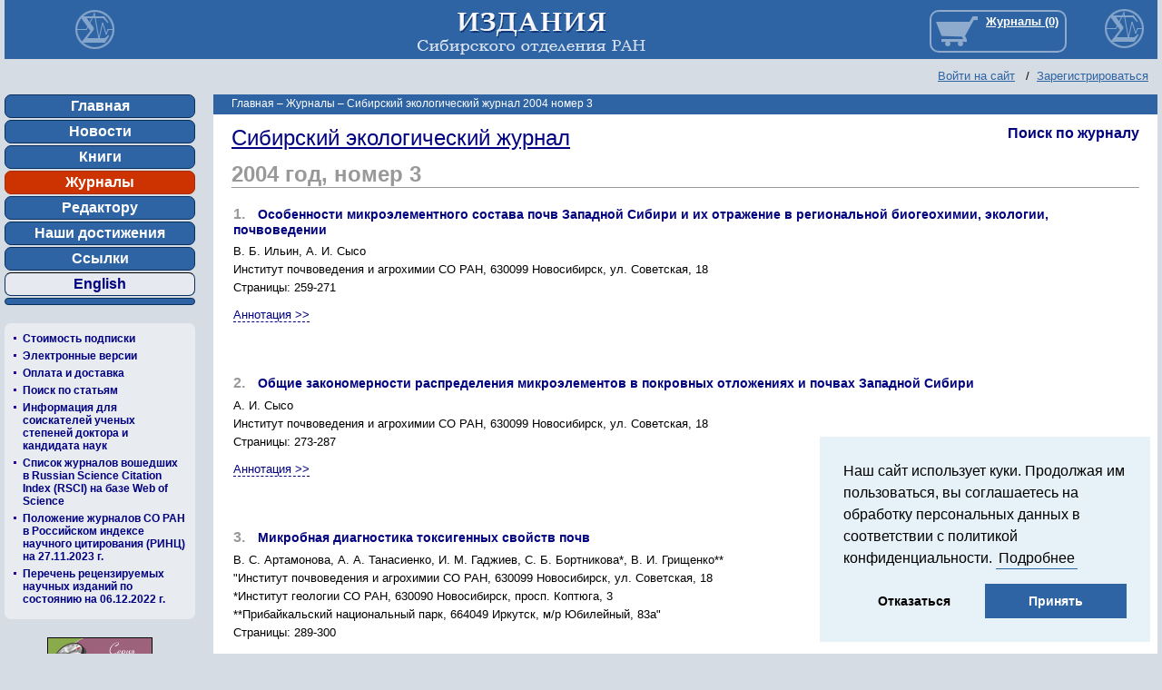

--- FILE ---
content_type: text/html; charset=UTF-8
request_url: https://sibran.ru/journals/issue.php?ID=120595
body_size: 14723
content:
<!DOCTYPE html PUBLIC "-//W3C//DTD XHTML 1.0 Transitional//EN"
        "http://www.w3.org/TR/xhtml1/DTD/xhtml1-transitional.dtd">
<html xmlns="http://www.w3.org/1999/xhtml" xml:lang="ru" lang="ru">
<head>
    <link media="print" href="/include/print.css" rel="stylesheet" type="text/css">
    <link rel="shortcut icon" type="image/x-icon" href="/bitrix/templates/promsoft/favicon.ico"/>
    <script type="text/javascript" src="/bitrix/templates/promsoft/jquery/jquery-1.8.3.min.js"></script>
    <meta http-equiv="Content-Type" content="text/html; charset=UTF-8" />
<meta name="robots" content="index, follow" />
<meta name="keywords" content="Научные журналы" />
<meta name="description" content="Научные журналы" />
<link href="/bitrix/cache/css/s1/promsoft/page_a751be468dbbbbb38f4facba5b3cb52c/page_a751be468dbbbbb38f4facba5b3cb52c_v1.css?17688832051193" type="text/css"  rel="stylesheet" />
<link href="/bitrix/cache/css/s1/promsoft/template_554a10d83165a09751f88bd3ca72172c/template_554a10d83165a09751f88bd3ca72172c_v1.css?176888320516178" type="text/css"  data-template-style="true" rel="stylesheet" />
<script>if(!window.BX)window.BX={};if(!window.BX.message)window.BX.message=function(mess){if(typeof mess==='object'){for(let i in mess) {BX.message[i]=mess[i];} return true;}};</script>
<script>(window.BX||top.BX).message({"JS_CORE_LOADING":"Загрузка...","JS_CORE_NO_DATA":"- Нет данных -","JS_CORE_WINDOW_CLOSE":"Закрыть","JS_CORE_WINDOW_EXPAND":"Развернуть","JS_CORE_WINDOW_NARROW":"Свернуть в окно","JS_CORE_WINDOW_SAVE":"Сохранить","JS_CORE_WINDOW_CANCEL":"Отменить","JS_CORE_WINDOW_CONTINUE":"Продолжить","JS_CORE_H":"ч","JS_CORE_M":"м","JS_CORE_S":"с","JSADM_AI_HIDE_EXTRA":"Скрыть лишние","JSADM_AI_ALL_NOTIF":"Показать все","JSADM_AUTH_REQ":"Требуется авторизация!","JS_CORE_WINDOW_AUTH":"Войти","JS_CORE_IMAGE_FULL":"Полный размер"});</script>

<script src="/bitrix/js/main/core/core.min.js?1739264180225181"></script>

<script>BX.Runtime.registerExtension({"name":"main.core","namespace":"BX","loaded":true});</script>
<script>BX.setJSList(["\/bitrix\/js\/main\/core\/core_ajax.js","\/bitrix\/js\/main\/core\/core_promise.js","\/bitrix\/js\/main\/polyfill\/promise\/js\/promise.js","\/bitrix\/js\/main\/loadext\/loadext.js","\/bitrix\/js\/main\/loadext\/extension.js","\/bitrix\/js\/main\/polyfill\/promise\/js\/promise.js","\/bitrix\/js\/main\/polyfill\/find\/js\/find.js","\/bitrix\/js\/main\/polyfill\/includes\/js\/includes.js","\/bitrix\/js\/main\/polyfill\/matches\/js\/matches.js","\/bitrix\/js\/ui\/polyfill\/closest\/js\/closest.js","\/bitrix\/js\/main\/polyfill\/fill\/main.polyfill.fill.js","\/bitrix\/js\/main\/polyfill\/find\/js\/find.js","\/bitrix\/js\/main\/polyfill\/matches\/js\/matches.js","\/bitrix\/js\/main\/polyfill\/core\/dist\/polyfill.bundle.js","\/bitrix\/js\/main\/core\/core.js","\/bitrix\/js\/main\/polyfill\/intersectionobserver\/js\/intersectionobserver.js","\/bitrix\/js\/main\/lazyload\/dist\/lazyload.bundle.js","\/bitrix\/js\/main\/polyfill\/core\/dist\/polyfill.bundle.js","\/bitrix\/js\/main\/parambag\/dist\/parambag.bundle.js"]);
</script>
<script>(window.BX||top.BX).message({"LANGUAGE_ID":"ru","FORMAT_DATE":"DD.MM.YYYY","FORMAT_DATETIME":"DD.MM.YYYY HH:MI:SS","COOKIE_PREFIX":"BITRIX_SM","SERVER_TZ_OFFSET":"10800","UTF_MODE":"Y","SITE_ID":"s1","SITE_DIR":"\/","USER_ID":"","SERVER_TIME":1768883235,"USER_TZ_OFFSET":14400,"USER_TZ_AUTO":"Y","bitrix_sessid":"e559eb1c31ff9ae9f5a336613814fce7"});</script>


<script src="/bitrix/js/main/ajax.min.js?173873935222194"></script>
<script>BX.setJSList(["\/bitrix\/components\/bitrix\/search.title\/script.js","\/bitrix\/templates\/promsoft\/components\/bitrix\/search.title\/store\/script.js"]);</script>
<script>BX.setCSSList(["\/bitrix\/templates\/promsoft\/components\/bitrix\/catalog.section\/journal_articles\/style.css","\/bitrix\/templates\/promsoft\/components\/bitrix\/menu\/vertical\/style.css","\/bitrix\/templates\/promsoft\/components\/bitrix\/search.title\/store\/style.css","\/bitrix\/templates\/promsoft\/styles.css","\/bitrix\/templates\/promsoft\/template_styles.css"]);</script>


<script  src="/bitrix/cache/js/s1/promsoft/template_eafb5e2f4ddb937bcab069d3f120e66a/template_eafb5e2f4ddb937bcab069d3f120e66a_v1.js?176888320715762"></script>
<script>var _ba = _ba || []; _ba.push(["aid", "0e50083fa4550d651e8dc24c367af951"]); _ba.push(["host", "sibran.ru"]); (function() {var ba = document.createElement("script"); ba.type = "text/javascript"; ba.async = true;ba.src = (document.location.protocol == "https:" ? "https://" : "http://") + "bitrix.info/ba.js";var s = document.getElementsByTagName("script")[0];s.parentNode.insertBefore(ba, s);})();</script>


    <script type="text/javascript" src="/bitrix/templates/promsoft/ps_lib/js.cookie.min.js"></script>
    <script type="text/javascript" src="/bitrix/templates/promsoft/script.js"></script>
    <script type="text/javascript" src="/bitrix/templates/promsoft/ps_lib/all.js?rnd=1"></script>
    <script type="text/javascript" src="/bitrix/templates/promsoft/ps_lib/cookieAction.js"></script>

    <script type="text/javascript" src="/bitrix/templates/promsoft/ps_lib/highslide/highslide.js"></script>
    <link rel="stylesheet" type="text/css" href="/bitrix/templates/promsoft/ps_lib/highslide/highslide.css"/>

    <script type="text/javascript">
        hs.graphicsDir = '/bitrix/templates/promsoft/ps_lib/highslide/graphics/';
        hs.outlineType = 'rounded-white';
        hs.wrapperClassName = 'draggable-header';
    </script>

    <title>Сибирский экологический журнал 2004 номер 3</title>

    <script type="text/javascript">if (document.documentElement) {
            document.documentElement.id = "js"
        }</script>
    </head>

<body>
<div class="only_print" id="header_print">
    <img src="/bitrix/templates/promsoft/images/_logo.png" alt="Издательство СО РАН" title="Издательство СО РАН"/>
    <h2>Издательство СО РАН</h2>
    Адрес Издательства СО РАН: Россия, 630090, а/я 187 <br>
    Новосибирск, Морской пр., 2 <br>
</div>
<div id="logo_print"></div>
<div id="panel"></div>

<table id="td_header" cellpadding="0" cellspacing="0">
    <tr>
        <td id="logo"><a href="http://sibran.ru"><img src="/bitrix/templates/promsoft/images/sigma.png"/></a></td>
        <td id="header_middle"><a href="http://sibran.ru"><img
                        src="/bitrix/templates/promsoft/images/ran.jpg"/></a></td>
        <td id="header_right">
            <div class="cart_line" title="Ваша корзина">
                                                <iframe id="journals_link" src="https://journals.sibran.ru/basket_link.php?ss="
                        scroller="0" frameborder='0'></iframe>
                            </div>
        </td>
    </tr>
    <tr>
        <td id="header_dop" colspan=3>
            <div id="auth_form"><p class="cart">
	<a href="http://sibran.ru/login/?backurl=%2Fjournals%2Fissue.php%3FID%3D120595">Войти на сайт</a>
	&nbsp;&nbsp;/&nbsp;&nbsp;<a href="http://sibran.ru/login/?register=yes&amp;backurl=%2Fjournals%2Fissue.php%3FID%3D120595">Зарегистрироваться</a>
</p>
            </div>
        </td>
    </tr>
</table>

<table id="limited" cellpadding="0" cellspacing="0">
    <tr>
        <td id="td_left">
            <div class="menu_left">
<ul>
		<li><a href="http://sibran.ru/">Главная</a></li>
		<li><a href="http://sibran.ru/news/">Новости</a></li>
		<li><a href="http://sibran.ru/catalog/">Книги</a></li>
		<li class="selected"><a href="http://sibran.ru/journals/">Журналы</a></li>
		<li><a href="http://sibran.ru/editors/editor_for.php">Редактору</a></li>
		<li><a href="http://sibran.ru/progress/__index.php">Наши достижения</a></li>
		<li><a href="http://sibran.ru/about/links/">Ссылки</a></li>
		<li class="link_to_eng"><a href="http://sibran.ru/en/journals/issue.php?ID=120595">English</a></li>
		<li><a href="http://sibran.ru"></a></li>
</ul>            </div>

            <div class="menu_books">
	<ul id="left-menu">
		<li>

			<a href="/journals/price_list.php">Стоимость подписки</a>

		</li>
		<li>

			<a href="/journals/online_versions.php">Электронные версии</a>

		</li>
		<li>

			<a href="/journals/about.php">Оплата и доставка</a>

		</li>
		<li>

			<a href="/journals/search_articles.php?set_filter=search">Поиск по статьям</a>

		</li>
		<li>

			<a href="/journals/Spisok_VAK.doc">Информация для соискателей ученых степеней доктора и кандидата наук</a>

		</li>
		<li>

			<a href="/journals/Index__RSCI.docx">Список журналов вошедших в Russian Science Citation Index (RSCI) на базе Web of Science</a>

		</li>
		<li>

			<a href="/journals/New_Rate_2024.xlsx">Положение журналов СО РАН в Российском индексе научного цитирования (РИНЦ) на 27.11.2023 г.</a>

		</li>
		<li>

			<a href="https://vak.minobrnauki.gov.ru/uploader/loader?type=19&name=92263438002&f=15751">Перечень рецензируемых научных изданий по состоянию на 06.12.2022 г.</a>

		</li>
	</ul>
            </div>
            <div id="baners"><p>
 <a href="/catalog/OPIN/"><img width="116" src="/upload/medialibrary/4cb/4cb46fcb717e131caef51219ad6d7059.png" height="43" border="0"></a>
</p>
<p>
 <a href="/catalog/SPOP/"><img width="116" src="/upload/medialibrary/3b4/3b4e0093519cec96a860cacd325250ac.png" height="43" border="0"></a>
</p>
<div>
	<p>
 <a href="http://www.sbras.ru" title="Сибирское отделение Российской академии наук" target="_blank"><img width="140" alt="soran2.gif" src="/upload/medialibrary/5b8/5b83dfa5dd40140d9ea1e09f68d001ac.gif" height="45" border="0" title="soran2.gif"></a>
	</p>
	<p>
 <a href="http://www.sbras.info" title="Наука в Сибири" target="_blank"><img width="140" alt="Baner_Nauka_Sibiri.jpg" src="/upload/medialibrary/94f/94ffb187873f62d2c8b670b15184e14c.jpg" height="37" title="Baner_Nauka_Sibiri.jpg" border="0"></a>
	</p>
</div>
 <br>
                <!-- Yandex.Metrika informer -->
                <a href="https://metrika.yandex.ru/stat/?id=24250564&amp;from=informer"
                   target="_blank" rel="nofollow"><img
                            src="https://informer.yandex.ru/informer/24250564/3_1_FFFFFFFF_EFEFEFFF_0_pageviews"
                            style="width:88px; height:31px; border:0;" alt="РЇРЅРґРµРєСЃ.РњРµС‚СЂРёРєР°"
                            title="РЇРЅРґРµРєСЃ.РњРµС‚СЂРёРєР°: РґР°РЅРЅС‹Рµ Р·Р° СЃРµРіРѕРґРЅСЏ (РїСЂРѕСЃРјРѕС‚СЂС‹, РІРёР·РёС‚С‹ Рё СѓРЅРёРєР°Р»СЊРЅС‹Рµ РїРѕСЃРµС‚РёС‚РµР»Рё)"
                            class="ym-advanced-informer" data-cid="24250564" data-lang="ru"/></a>
                <!-- /Yandex.Metrika informer -->

                <!-- Yandex.Metrika counter -->
                <script type="text/javascript">
                    (function (m, e, t, r, i, k, a) {
                        m[i] = m[i] || function () {
                            (m[i].a = m[i].a || []).push(arguments)
                        };
                        m[i].l = 1 * new Date();
                        k = e.createElement(t), a = e.getElementsByTagName(t)[0], k.async = 1, k.src = r, a.parentNode.insertBefore(k, a)
                    })
                    (window, document, "script", "https://mc.yandex.ru/metrika/tag.js", "ym");

                    ym(24250564, "init", {
                        clickmap: true,
                        trackLinks: true,
                        accurateTrackBounce: true
                    });
                </script>
                <noscript>
                    <div><img src="https://mc.yandex.ru/watch/24250564" style="position:absolute; left:-9999px;"
                              alt=""/></div>
                </noscript>
                <!-- /Yandex.Metrika counter -->
                <br>

                <br>

                <!-- Top100 (Kraken) Widget -->
                <span id="top100_widget"></span>
                <!-- END Top100 (Kraken) Widget -->

                <!-- Top100 (Kraken) Counter -->
                <script>
                    (function (w, d, c) {
                        (w[c] = w[c] || []).push(function () {
                            var options = {
                                project: 4469593,
                                element: 'top100_widget'
                            };
                            try {
                                w.top100Counter = new top100(options);
                            } catch (e) {
                            }
                        });
                        var n = d.getElementsByTagName("script")[0],
                            s = d.createElement("script"),
                            f = function () {
                                n.parentNode.insertBefore(s, n);
                            };
                        s.type = "text/javascript";
                        s.async = true;
                        s.src =
                            (d.location.protocol == "https:" ? "https:" : "http:") +
                            "//st.top100.ru/top100/top100.js";

                        if (w.opera == "[object Opera]") {
                            d.addEventListener("DOMContentLoaded", f, false);
                        } else {
                            f();
                        }
                    })(window, document, "_top100q");
                </script>
                <noscript>
                    <img src="//counter.rambler.ru/top100.cnt?pid=4469593" alt="Топ-100"/>
                </noscript>
                <!-- END Top100 (Kraken) Counter -->
            </div>

            <!--
      <div id="breadcrumb-search">	<div id="search" class="form-box">
	<form action="/search/">
		<div class="form-textbox">
			<div class="form-textbox-border"><input id="title-search-input" type="text" name="q" value="" size="40" maxlength="50" autocomplete="off" /></div>
		</div>
		<div class="form-button"><input name="s" type="submit" value="Поиск"  id="search-submit-button"/></div>

	</form>
	</div>
<script type="text/javascript">
var jsControl = new JCTitleSearch({
	//'WAIT_IMAGE': '/bitrix/themes/.default/images/wait.gif',
	'AJAX_PAGE' : '/journals/issue.php?ID=120595',
	'CONTAINER_ID': 'search',
	'INPUT_ID': 'title-search-input',
	'MIN_QUERY_LEN': 2
});
</script>
      </div>
-->
        </td>
        <td id="spacer_v"></td>
        <td id="td_right">
            <h1 class="h1_main">
                <div id="breadcrumb"><a title="На главную страницу" href="/">Главная</a><i> &ndash; </i><a href="/journals/" title="Журналы">Журналы</a><i> &ndash; </i><span>Сибирский экологический журнал 2004 номер 3</span></div>            </h1>
 <div class="catalog-section">

        
    <div id="debug"></div>             <h4 style="float: right; margin: 0; font-size: 16px"><a
                    href="/journals/search_articles.php?id=176&set_filter=search">Поиск по
                журналу</a></h4>
    
            <h2><a href="/journals/sibEj/">Сибирский экологический журнал</a></h2>                            <h3>2004                    год, номер 3                </h3>
            
        
        <table cellpadding="0" cellspacing="2" border="0" width=100%
               id="bx_3966226736_124706">
            <tr>
                <td valign="top">
                    
                                        <h4>
                                                    <div class="num">1.</div>
                                                <a href="/journals/issue.php?ID=120595&ARTICLE_ID=124706" title="открыть эту статью">Особенности микроэлементного состава почв Западной Сибири и их отражение в региональной биогеохимии, экологии, почвоведении</a></h4>
                    <p>
                        В. Б. Ильин, А. И. Сысо<br>

                        Институт почвоведения и агрохимии СО РАН, 630099 Новосибирск, ул. Советская, 18<br>
                                                Страницы: 259-271<br>                        
                                                                    <div class="toggle_parent">
                        <a class="toggle_link" ps_html="свернуть">Аннотация &gt;&gt;</a>
                        <div class="toggle_block">В составе почв Западной Сибири обнаружена большая природная пестрота валового содержания микроэлементов, обусловленная разным генезисом покровных отложений и ведущей ролью в них тонкодисперсных частиц. Выявлено несколько природных почвенно-геохимических провинций и техногенно загрязненных территорий, где уже имеется или возможен дисбаланс химических элементов в пищевых цепочках. Показана перспективность использования соотношений между валовым количеством отдельных микроэлементов для изучения генезиса почвообразующих пород и почв.</div>
                    </div>
                                                                                                                                </td>
            </tr>
        </table>

                                                                        <br><br>
                    
        
        <table cellpadding="0" cellspacing="2" border="0" width=100%
               id="bx_3966226736_124707">
            <tr>
                <td valign="top">
                    
                                        <h4>
                                                    <div class="num">2.</div>
                                                <a href="/journals/issue.php?ID=120595&ARTICLE_ID=124707" title="открыть эту статью">Общие закономерности распределения микроэлементов в покровных отложениях и почвах Западной Сибири</a></h4>
                    <p>
                        А. И. Сысо<br>

                        Институт почвоведения и агрохимии СО РАН, 630099 Новосибирск, ул. Советская, 18<br>
                                                Страницы: 273-287<br>                        
                                                                    <div class="toggle_parent">
                        <a class="toggle_link" ps_html="свернуть">Аннотация &gt;&gt;</a>
                        <div class="toggle_block">Рассмотрено влияние генезиса, гранулометрического и минералогического состава, физико-химических и химических свойств почвообразующих пород, климата, рельефа и почвообразования на валовое содержание микроэлементов, закономерности пространственного и профильного распределения их в почвах Западной Сибири. Выявленные закономерности соответствуют общим законам формирования литологического и литохимического состава осадочных отложений, ассоциаций в них химических элементов. Подтверждена связь микроэлементов в покровных отложениях юго-востока Западно-Сибирской равнины с Алтае-Саянской складчатой областью. Отмечено, что эоловое осадконакопление и экзогенные процессы в голоцене могли нивелировать гранулометрический и микроэлементный состав верхней части почв, снижать их генетические различия и связь с почвообразующими породами.</div>
                    </div>
                                                                                                                                </td>
            </tr>
        </table>

                                                                        <br><br>
                    
        
        <table cellpadding="0" cellspacing="2" border="0" width=100%
               id="bx_3966226736_124708">
            <tr>
                <td valign="top">
                    
                                        <h4>
                                                    <div class="num">3.</div>
                                                <a href="/journals/issue.php?ID=120595&ARTICLE_ID=124708" title="открыть эту статью">Микробная диагностика токсигенных свойств почв</a></h4>
                    <p>
                        В. С. Артамонова, А. А. Танасиенко, И. М. Гаджиев, С. Б. Бортникова*, В. И. Грищенко**<br>

                        "Институт почвоведения и агрохимии СО РАН, 630099 Новосибирск, ул. Советская, 18 <BR>*Институт геологии СО РАН, 630090 Новосибирск, просп. Коптюга, 3 <BR>**Прибайкальский национальный парк, 664049 Иркутск, м/р Юбилейный, 83а"<br>
                                                Страницы: 289-300<br>                        
                                                                    <div class="toggle_parent">
                        <a class="toggle_link" ps_html="свернуть">Аннотация &gt;&gt;</a>
                        <div class="toggle_block">Статья посвящена изучению пула жизнеспособных микроорганизмов в средах обитания с повышенным содержанием потенциально токсичных элементов. Показана роль почв как источника вторичного загрязнения контактирующих сред: приземного слоя воздуха, малых водотоков, ливневых стоков, фитоценозов токсичными микроорганизмами. Продемонстрированы результаты оздоровления городской среды с применением микробных и растительных агентов.</div>
                    </div>
                                                                                                                                </td>
            </tr>
        </table>

                                                                        <br><br>
                    
        
        <table cellpadding="0" cellspacing="2" border="0" width=100%
               id="bx_3966226736_124709">
            <tr>
                <td valign="top">
                    
                                        <h4>
                                                    <div class="num">4.</div>
                                                <a href="/journals/issue.php?ID=120595&ARTICLE_ID=124709" title="открыть эту статью">Влияние природных факторов на атмогенное засоление почв и пород юга Ишимской равнины</a></h4>
                    <p>
                        А. А. СЕНЬКОВ<br>

                        Институт почвоведения и агрохимии СО РАН, 630099 Новосибирск, ул. Советская, 18<br>
                                                Страницы: 301-313<br>                        
                                                                    <div class="toggle_parent">
                        <a class="toggle_link" ps_html="свернуть">Аннотация &gt;&gt;</a>
                        <div class="toggle_block">Изучены особенности засоления почв в зависимости от рельефа, глубины залегания грунтовых вод, литологического строения и состава пород. В иллювиальном карбонатном горизонте южных черноземов запасы карбоната кальция на 20-25 кг/м<SUP>2</SUP> превышают его изначальное литогенное содержание в почвообразующей породе. Отрицательный баланс карбонатов (20-60 кг/м<SUP>2</SUP>) наблюдается только в глубоковыщелоченных незасоленных почвах замкнутых микропонижений. Зоны аккумуляции карбонатов и гипса в профиле строго локализованы, всегда вплотную примыкают друг к другу, никогда не перекрываются и не разобщаются. Элювиально-иллювиальный характер распределения солей в профиле в соответствии с их растворимостью свидетельствует о ведущей роли атмосферных солей в формировании солевого профиля автономных почв.</div>
                    </div>
                                                                                                                                </td>
            </tr>
        </table>

                                                                        <br><br>
                    
        
        <table cellpadding="0" cellspacing="2" border="0" width=100%
               id="bx_3966226736_124710">
            <tr>
                <td valign="top">
                    
                                        <h4>
                                                    <div class="num">5.</div>
                                                <a href="/journals/issue.php?ID=120595&ARTICLE_ID=124710" title="открыть эту статью">Генетические особенности и некоторые черты развития черноземов южных Ишимской степи</a></h4>
                    <p>
                        Ю. В. Кравцов<br>

                        "Новосибирский государственный педагогический университет<BR>630126 Новосибирск, ул. Вилюйская, 28"<br>
                                                Страницы: 315-320<br>                        
                                                                    <div class="toggle_parent">
                        <a class="toggle_link" ps_html="свернуть">Аннотация &gt;&gt;</a>
                        <div class="toggle_block">Охарактеризованы природные условия почвообразования Ишимской степи и описаны основные генетические свойства черноземов южных. Намечен вероятный путь развития почв плакорных участков водоразделов юга Ишимской равнины в связи с изменением условий почвообразования в эпоху сартанского похолодания и в голоцене. В качестве ведущего фактора эволюции плакорных почв предполагается климатический.</div>
                    </div>
                                                                                                                                </td>
            </tr>
        </table>

                                                                        <br><br>
                    
        
        <table cellpadding="0" cellspacing="2" border="0" width=100%
               id="bx_3966226736_124711">
            <tr>
                <td valign="top">
                    
                                        <h4>
                                                    <div class="num">6.</div>
                                                <a href="/journals/issue.php?ID=120595&ARTICLE_ID=124711" title="открыть эту статью">Интегральные критерии оценки мелиоративного состояния черноземов Западной Сибири</a></h4>
                    <p>
                        М. Т. Устинов<br>

                        Институт почвоведения и агрохимии СО РАН, 630099 Новосибирск, ул. Советская, 18<br>
                                                Страницы: 321-328<br>                        
                                                                    <div class="toggle_parent">
                        <a class="toggle_link" ps_html="свернуть">Аннотация &gt;&gt;</a>
                        <div class="toggle_block">Результаты природно-мелиоративной оценки почв Западной Сибири позволили выделить интегральные критерии оценки мелиоративного состояния черноземов: водопроницаемость почвенно-грунтовой &#40;мелиорируемой&#41; толщи и содоустойчивость пахотного горизонта. Введение в методологию мелиоративного почвоведения этих критериев, дополняющих общепринятые, позволяет выявить эколого-мелиоративный потенциал черноземов и в какой-то мере спрогнозировать их реакцию на орошение.</div>
                    </div>
                                                                                                                                </td>
            </tr>
        </table>

                                                                        <br><br>
                    
        
        <table cellpadding="0" cellspacing="2" border="0" width=100%
               id="bx_3966226736_124712">
            <tr>
                <td valign="top">
                    
                                        <h4>
                                                    <div class="num">7.</div>
                                                <a href="/journals/issue.php?ID=120595&ARTICLE_ID=124712" title="открыть эту статью">К вопросу о ведущем источнике элементов минерального питания болотных фитоценозов</a></h4>
                    <p>
                        В. К. Бахнов<br>

                        Институт почвоведения и агрохимии СО РАН, 630099 Новосибирск, ул. Советская, 18<br>
                                                Страницы: 329-335<br>                        
                                                                    <div class="toggle_parent">
                        <a class="toggle_link" ps_html="свернуть">Аннотация &gt;&gt;</a>
                        <div class="toggle_block">Рассмотрены два источника элементов минерального питания болотных фитоценозов: природная влага, поступающая в болото, и почва, подвергающаяся заболачиванию. В качестве ведущего источника определена заболачивающаяся почва.</div>
                    </div>
                                                                                                                                </td>
            </tr>
        </table>

                                                                        <br><br>
                    
        
        <table cellpadding="0" cellspacing="2" border="0" width=100%
               id="bx_3966226736_124713">
            <tr>
                <td valign="top">
                    
                                        <h4>
                                                    <div class="num">8.</div>
                                                <a href="/journals/issue.php?ID=120595&ARTICLE_ID=124713" title="открыть эту статью">Специфика почвенного покрова техногенных ландшафтов Кузбасса</a></h4>
                    <p>
                        В. М. Курачев, В. А. Андроханов, И. Н. Госсен, С. Ю. Клековкин<br>

                        Институт почвоведения и агрохимии СО РАН, 630099 Новосибирск, ул. Советская, 18<br>
                                                Страницы: 337-344<br>                        
                                                                    <div class="toggle_parent">
                        <a class="toggle_link" ps_html="свернуть">Аннотация &gt;&gt;</a>
                        <div class="toggle_block">На примере Кузбасса обсуждается проблема диагностики и оценки почвообразующего потенциала техногенных ландшафтов. Анализируется специфика состава почвенного покрова и эволюции почв в таких ландшафтах, определяется их связь с техногенными и естественными факторами и условиями почвообразования. Предлагаются почвенно-географический, почвенно-генетический и картографический методы диагностики и оценки почвенно-экологического состояния техногенных ландшафтов.</div>
                    </div>
                                                                                                                                </td>
            </tr>
        </table>

                                                                        <br><br>
                    
        
        <table cellpadding="0" cellspacing="2" border="0" width=100%
               id="bx_3966226736_124714">
            <tr>
                <td valign="top">
                    
                                        <h4>
                                                    <div class="num">9.</div>
                                                <a href="/journals/issue.php?ID=120595&ARTICLE_ID=124714" title="открыть эту статью">Специфика накопления органических компонентов в почвах техногенных ландшафтов</a></h4>
                    <p>
                        Е. Д. Куляпина, В. М. Курачев<br>

                        Институт почвоведения и агрохимии СО РАН, 630099 Новосибирск, ул. Советская, 18<br>
                                                Страницы: 345-353<br>                        
                                                                    <div class="toggle_parent">
                        <a class="toggle_link" ps_html="свернуть">Аннотация &gt;&gt;</a>
                        <div class="toggle_block">Изучены особенности накопления органических компонентов на инициальной, дерновой и гумусово-аккумулятивной стадии почвообразования в техногенных ландшафтах. Показана несбалансированность ведущих почвообразующих процессов - синтеза, аккумуляции и гумификации органического вещества. Рассмотрены факторы, оказывающие негативное влияние на интенсивность их развития.</div>
                    </div>
                                                                                                                                </td>
            </tr>
        </table>

                                                                        <br><br>
                    
        
        <table cellpadding="0" cellspacing="2" border="0" width=100%
               id="bx_3966226736_124715">
            <tr>
                <td valign="top">
                    
                                        <h4>
                                                    <div class="num">10.</div>
                                                <a href="/journals/issue.php?ID=120595&ARTICLE_ID=124715" title="открыть эту статью">Пространственная и функционально-генетическая характеристика почвенных комбинаций Барабинской равнины</a></h4>
                    <p>
                        Б. А. Смоленцев, О. В. Вологжина<br>

                        Институт почвоведения и агрохимии СО РАН, 630099 Новосибирск, ул. Советская, 18<br>
                                                Страницы: 355-366<br>                        
                                                                    <div class="toggle_parent">
                        <a class="toggle_link" ps_html="свернуть">Аннотация &gt;&gt;</a>
                        <div class="toggle_block">Изучены пространственные и функционально-генетические особенности основных почвенных комбинаций Барабинской равнины в пределах ее лесостепной зоны. Даны морфогенетическая характеристика формаций, образующих структуру почвенного покрова, и морфометрическая характеристика его компонентного состава. Определены механизмы дифференциации почвенного покрова и характер перемещения масс между его компонентами.</div>
                    </div>
                                                                                                                                </td>
            </tr>
        </table>

                                                                        <br><br>
                    
        
        <table cellpadding="0" cellspacing="2" border="0" width=100%
               id="bx_3966226736_124716">
            <tr>
                <td valign="top">
                    
                                        <h4>
                                                    <div class="num">11.</div>
                                                <a href="/journals/issue.php?ID=120595&ARTICLE_ID=124716" title="открыть эту статью">Деградация почвенно-растительного покрова Северной Кулунды как фактор проявления антропогенного опустынивания</a></h4>
                    <p>
                        Л. Ю. ДИТЦ, Н. В. ШЕМЕТОВА*<br>

                        "Институт почвоведения и агрохимии СО РАН, 630099 Новосибирск, ул. Советская, 18 <BR>*ОАО ЗапСибНИИгипрозем, 630083 Новосибирск, просп. К. Маркса, 57"<br>
                                                Страницы: 367-375<br>                        
                                                                    <div class="toggle_parent">
                        <a class="toggle_link" ps_html="свернуть">Аннотация &gt;&gt;</a>
                        <div class="toggle_block">В статье рассмотрены проблемы антропогенного опустынивания, затронувшие южные районы Новосибирской области. Отмечено совокупное влияние климатических &#40;увеличение аридности&#41; и антропогенных факторов &#40;распашка, пастбищная дигрессия и т.п.&#41;, ставших причинами экологического кризиса аридных территорий. Антропогенные нагрузки на экосистемы вызвали активизацию процессов дефляции как на распаханных почвах, так и на естественных кормовых угодьях, расширение ареала засоленных почв и уменьшение биоразнообразия растительного покрова.</div>
                    </div>
                                                                                                                                </td>
            </tr>
        </table>

                                                                        <br><br>
                    
        
        <table cellpadding="0" cellspacing="2" border="0" width=100%
               id="bx_3966226736_124717">
            <tr>
                <td valign="top">
                    
                                        <h4>
                                                    <div class="num">12.</div>
                                                <a href="/journals/issue.php?ID=120595&ARTICLE_ID=124717" title="открыть эту статью">Экологическое и агрохимическое значение атмосферной серы техногенного происхождения</a></h4>
                    <p>
                        И. Я. Маслова<br>

                        Институт почвоведения и агрохимии СО РАН, 630099 Новосибирск, ул. Советская, 18<br>
                                                Страницы: 377-390<br>                        
                                                                    <div class="toggle_parent">
                        <a class="toggle_link" ps_html="свернуть">Аннотация &gt;&gt;</a>
                        <div class="toggle_block">Рассматривается роль соединений серы техногенного происхождения в окружающей среде. Приоритетным загрязнителем атмосферы среди соединений серы является сернистый ангидрид &#40;диоксид серы&#41;, входящий в состав выбросов многих промышленных предприятий. При концентрациях в воздухе, превышающих ПДК, он наносит вред живым организмам и может вызвать их гибель. Распределение сернистого ангидрида в атмосфере носит локальный характер. Большая часть его осаждается на подстилающую атмосферу поверхность вблизи источников эмиссии &#40;на расстоянии 0,5-5 км&#41; вместе с газообразными и твердыми выбросами. Лишь аэрозольные соединения включаются в дальний перенос, формируя фоновые концентрации в атмосфере. Почва служит для диоксида серы геохимическим барьером, где он в значительной мере или полностью обезвреживается в зависимости от буферных свойств почв, а также от свойств сопутствующих продуктов в выбросах. Сток техногенного диоксида серы в районах распространения почв с низким содержанием природной серы обогащает почвы, восполняя дефицитный для растений элемент питания.</div>
                    </div>
                                                                                                                                </td>
            </tr>
        </table>

                                                                        <br><br>
                    
        
        <table cellpadding="0" cellspacing="2" border="0" width=100%
               id="bx_3966226736_124718">
            <tr>
                <td valign="top">
                    
                                        <h4>
                                                    <div class="num">13.</div>
                                                <a href="/journals/issue.php?ID=120595&ARTICLE_ID=124718" title="открыть эту статью">Обоснование и оценка параметров плодородия почв и продуктивности растений для моделирования цикла азота в агроэкосистемах</a></h4>
                    <p>
                        В. М. Назарюк, О. А. Савенков, Н. В. Смирнова<br>

                        Институт почвоведения и агрохимии СО РАН, 630099 Новосибирск, ул. Советская, 18<br>
                                                Страницы: 391-401<br>                        
                                                                    <div class="toggle_parent">
                        <a class="toggle_link" ps_html="свернуть">Аннотация &gt;&gt;</a>
                        <div class="toggle_block">Приводятся параметры плодородия почв при использовании удобрений и возделывании культур в различных почвенно-климатических условиях. Показано влияние ведущих антропогенных факторов на изменение параметров азотного режима почв, усвоение азота растениями и продуктивность культур. Дана блок-схема основных потоков азота и намечены пути регулирования азотного питания в агроэкосистемах.</div>
                    </div>
                                                                                                                                </td>
            </tr>
        </table>

                                                                        <br><br>
                    
        
        <table cellpadding="0" cellspacing="2" border="0" width=100%
               id="bx_3966226736_124719">
            <tr>
                <td valign="top">
                    
                                        <h4>
                                                    <div class="num">14.</div>
                                                <a href="/journals/issue.php?ID=120595&ARTICLE_ID=124719" title="открыть эту статью">Калийное состояние зональных почв Западной Сибири и его изменение в агроэкосистемах</a></h4>
                    <p>
                        В. Н. ЯКИМЕНКО<br>

                        Институт почвоведения и агрохимии СО РАН, 630099 Новосибирск, ул. Советская, 18<br>
                                                Страницы: 403-410<br>                        
                                                                    <div class="toggle_parent">
                        <a class="toggle_link" ps_html="свернуть">Аннотация &gt;&gt;</a>
                        <div class="toggle_block">Представлена оценка калийного состояния зональных почв Западной Сибири, показано содержание валового калия и его форм в основных типах почв. Приведены параметры почвенной калийной диагностики. Исследованы изменения калийного статуса почв в агроэкосистемах. Рассматриваются особенности трансформации форм калия в почвах.</div>
                    </div>
                                                                                                                                </td>
            </tr>
        </table>

                                                                        <br><br>
                    
        
        <table cellpadding="0" cellspacing="2" border="0" width=100%
               id="bx_3966226736_124720">
            <tr>
                <td valign="top">
                    
                                        <h4>
                                                    <div class="num">15.</div>
                                                <a href="/journals/issue.php?ID=120595&ARTICLE_ID=124720" title="открыть эту статью">Изменение фонда минеральных фосфатов почв Присалаирья под влиянием водной эрозии и удобрений</a></h4>
                    <p>
                        О. П. Якутина<br>

                        Институт почвоведения и агрохимиии СО РАН, 630099 Новосибирск, ул. Советская, 18<br>
                                                Страницы: 411-417<br>                        
                                                                    <div class="toggle_parent">
                        <a class="toggle_link" ps_html="свернуть">Аннотация &gt;&gt;</a>
                        <div class="toggle_block">На основании данных фракционного состава показано изменение фонда минеральных фосфатов и рассмотрена трансформация суперфосфата и фосфоритной муки в почвах различной степени смытости. Выявлено, что в результате эрозионных процессов происходят снижение фосфатмобилизующей способности и содержания наиболее доступных растениям соединений фосфора, а также увеличение фосфатной емкости почвы.</div>
                    </div>
                                                                                                                                </td>
            </tr>
        </table>

                                                                        <br><br>
                    
        
        <table cellpadding="0" cellspacing="2" border="0" width=100%
               id="bx_3966226736_124721">
            <tr>
                <td valign="top">
                    
                                        <h4>
                                                    <div class="num">16.</div>
                                                <a href="/journals/issue.php?ID=120595&ARTICLE_ID=124721" title="открыть эту статью">Почвенная и агрохимическая характеристика залежных старопахотных серых оподзоленных почв северной лесостепи Западной Сибири</a></h4>
                    <p>
                        Л. А. Игнатьев, Б. М. Кленов, С. Ю. Артымук<br>

                        Институт почвоведения и агрохимии СО РАН, 630099 Новосибирск, ул. Советская, 18<br>
                                                Страницы: 419-424<br>                        
                                                                    <div class="toggle_parent">
                        <a class="toggle_link" ps_html="свернуть">Аннотация &gt;&gt;</a>
                        <div class="toggle_block">Дана сравнительная оценка залежной и старопахотной серой лесной почвы по гранулометрическому составу, общему содержанию органического вещества и гумусовых кислот, валового и нитратного азота, подвижных форм фосфора и калия. Изменения пахотной почвы относительно 40-летней залежи свидетельствуют о ее деградации в результате многолетнего сельскохозяйственного использования.</div>
                    </div>
                                                                                                                                </td>
            </tr>
        </table>

                                                                        <br><br>
                    
        
        <table cellpadding="0" cellspacing="2" border="0" width=100%
               id="bx_3966226736_124722">
            <tr>
                <td valign="top">
                    
                                        <h4>
                                                    <div class="num">17.</div>
                                                <a href="/journals/issue.php?ID=120595&ARTICLE_ID=124722" title="открыть эту статью">Травяные и лесные подстилки в горной лесостепи Тувы</a></h4>
                    <p>
                        А. А. Титлянова, С. В. Шибарева, А. Д. Самбуу*<br>

                        "Институт почвоведения и агрохимии СО РАН, Новосибирск <BR>*Тувинский институт комплексного освоения природных ресурсов СО РАН, Кызыл"<br>
                                                Страницы: 425-432<br>                        
                                                                    <div class="toggle_parent">
                        <a class="toggle_link" ps_html="свернуть">Аннотация &gt;&gt;</a>
                        <div class="toggle_block">Трансект в горной лесостепи Тувы, включающий петрофитную степь, луговую растительность и лес, иллюстрирует постепенный переход травяных подстилок в лесные. В последовательности фитоценозов от петрофитной степи к лиственничнику происходит плавное изменение свойств растительных остатков и формирование стратифицированного профиля подстилок. На основании установленных особенностей структурной организации и стратификации профиля подстилок мы полагаем, что травяные подстилки, как и лесные, являются органогенным почвенным горизонтом.</div>
                    </div>
                                                                                                                                </td>
            </tr>
        </table>

                                                                        <br><br>
                    
        
        <table cellpadding="0" cellspacing="2" border="0" width=100%
               id="bx_3966226736_124723">
            <tr>
                <td valign="top">
                    
                                        <h4>
                                                    <div class="num">18.</div>
                                                <a href="/journals/issue.php?ID=120595&ARTICLE_ID=124723" title="открыть эту статью">Эвристический характер принципа подобия в физике почв</a></h4>
                    <p>
                        А. В. Чичулин, Т. Н. Елизарова<br>

                        Институт почвоведения и агрохимии СО РАН, 630099 Новосибирск, ул. Советская, 18<br>
                                                Страницы: 433-443<br>                        
                                                                    <div class="toggle_parent">
                        <a class="toggle_link" ps_html="свернуть">Аннотация &gt;&gt;</a>
                        <div class="toggle_block">Рассмотрены некоторые эвристические возможности симметрийного анализа в отношении изучения системных свойств почв. В частности, проанализированы взаимосвязи между термодинамическими характеристиками почвенной влаги и параметрами структуры твердой фазы почвенных образцов. Показано, что при изучении совместного действия различных сил понятия почвенной влажности и потенциала допускают возможность обобщения.</div>
                    </div>
                                                                                                                                </td>
            </tr>
        </table>

                                                                        <br><br>
                    
        
        <table cellpadding="0" cellspacing="2" border="0" width=100%
               id="bx_3966226736_124791">
            <tr>
                <td valign="top">
                    
                                        <h4>
                                                    <div class="num">19.</div>
                                                <a href="/journals/issue.php?ID=120595&ARTICLE_ID=124791" title="открыть эту статью">Статистическая энтропия как критерий оценки эволюции и динамики почвенного покрова</a></h4>
                    <p>
                        И. В. Михеева<br>

                        Институт почвоведения и агрохимии СО РАН, 630099 Новосибирск, ул. Советская, 18<br>
                                                Страницы: 445-454<br>                        
                                                                    <div class="toggle_parent">
                        <a class="toggle_link" ps_html="свернуть">Аннотация &gt;&gt;</a>
                        <div class="toggle_block">Представлены результаты расчетов статистической энтропии свойств различных почв юга Западной Сибири по их вероятностно-статистическим распределениям. Показано, что статистическая энтропия свойств может служить одним из системных критериев эволюции и динамики почвенного покрова при естественных и антропогенных процессах. Установлено, что в пределах одной зоны энтропия содержания гумуса в почвах зависит от гранулометрического состава. Доказано, что дефляция, пахота и орошение уменьшают энтропию содержания гумуса, а почвозащитное земледелие – повышает.</div>
                    </div>
                                                                                                                                </td>
            </tr>
        </table>

                                                                        <br><br>
                    
        
        <table cellpadding="0" cellspacing="2" border="0" width=100%
               id="bx_3966226736_124792">
            <tr>
                <td valign="top">
                    
                                        <h4>
                                                    <div class="num">20.</div>
                                                <a href="/journals/issue.php?ID=120595&ARTICLE_ID=124792" title="открыть эту статью">Метаболическое разнообразие сообщества почвенных бактерий при рекультивации пустоши, образовавшейся в результате длительного загрязнения тяжелыми металлами</a></h4>
                    <p>
                        "Н. Наумова<SUP>1</SUP>, М. Рутгерс<SUP>2</SUP> , Н. Лукина<SUP>3</SUP>"<br>

                        "<SUP>1</SUP>Институт почвоведения и агрохимии СО РАН, 630099 Новосибирск, ул. Советская, 18 <BR><SUP>2</SUP>Институт здоровья населения и окружающей среды<BR>Нидерланды, Билтховен, ул. А. ван Левенгука, 9 <BR><SUP>3</SUP>Институт проблем промышленной экологии Севера, Апатиты, ул. Ферсмана, 14"<br>
                                                Страницы: 455-464<br>                        
                                                                    <div class="toggle_parent">
                        <a class="toggle_link" ps_html="свернуть">Аннотация &gt;&gt;</a>
                        <div class="toggle_block">С помощью метода мультисубстратного тестирования и флуоресцентной микроскопии показано, что при рекультивации лишенной растительности пустоши, образовавшейся в результате многолетнего воздействия аэрогенного загрязнения тяжелыми металлами зональной экосистемы, с помощью высевания многолетних злаков происходит существенное увеличение метаболической активности и изменение метаболического профиля сообщества почвенных бактерий в верхнем горизонте почвы, несмотря на очень высокие значения концентрации никеля и меди, благодаря поступлению легкодоступных органических субстратов с растительным опадом и корневыми выделениями. При этом размеры сообщества &#40;численность и биомасса&#41; сдерживаются высокими концентрациями тяжелых металлов в почве. Восстановление метаболического разнообразия сообщества при ревегетации азональным видом злака, способного образовывать устойчивый покров и первичную продукцию в течение нескольких лет на почве с высоким содержанием тяжелых металлов, очень важно для восстановления функционирования почвенной экосистемы и почвенных процессов в частности и экосистемы в целом.</div>
                    </div>
                                                                                                                                </td>
            </tr>
        </table>

                                                                        <br><br>
            
            <br/>    </div> 		</td> 			 	</tr>
   </tbody>
</table>
 		 
<div id="footer">Адрес: <br>
 630090, г. Новосибирск, Морской проспект 2, а/я 187,<br>
 Издания&nbsp;Сибирского отделения&nbsp;РАН&nbsp;для Фонда "Центр поддержки науки и культуры".<br></div>

    <div class="fixed-cookie" data-component="cookie-wrapper">
        <div class="fixed-cookie__text">
            Наш сайт использует куки. Продолжая им пользоваться, вы соглашаетесь на обработку персональных данных в соответствии с политикой конфиденциальности. <a href="/policy/" rel="noopener noreferrer nofollow" target="_blank">Подробнее</a>
        </div>
        <div class="fixed-cookie__buttons">
            <a href="javascript:void(0);" class="fixed-cookie__button" data-component="cookie-close">Отказаться</a>
            <a href="javascript:void(0);" class="fixed-cookie__button fixed-cookie__button--blue" data-component="cookie-close">Принять</a>
        </div>
    </div>
	
<script type="text/javascript">Links2Slide('td_right')</script>

<!-- Yandex.Metrika counter -->
<script type="text/javascript">
(function (d, w, c) {
    (w[c] = w[c] || []).push(function() {
        try {
            w.yaCounter24250564 = new Ya.Metrika({id:24250564});
        } catch(e) { }
    });

    var n = d.getElementsByTagName("script")[0],
        s = d.createElement("script"),
        f = function () { n.parentNode.insertBefore(s, n); };
    s.type = "text/javascript";
    s.async = true;
    s.src = (d.location.protocol == "https:" ? "https:" : "http:") + "//mc.yandex.ru/metrika/watch.js";

    if (w.opera == "[object Opera]") {
        d.addEventListener("DOMContentLoaded", f, false);
    } else { f(); }
})(document, window, "yandex_metrika_callbacks");
</script>
<noscript><div><img src="//mc.yandex.ru/watch/24250564" style="position:absolute; left:-9999px;" alt="" /></div></noscript>
<!-- /Yandex.Metrika counter -->

<!-- Запрос на восстановление регистрационной информации -->
 </body>
</html>


